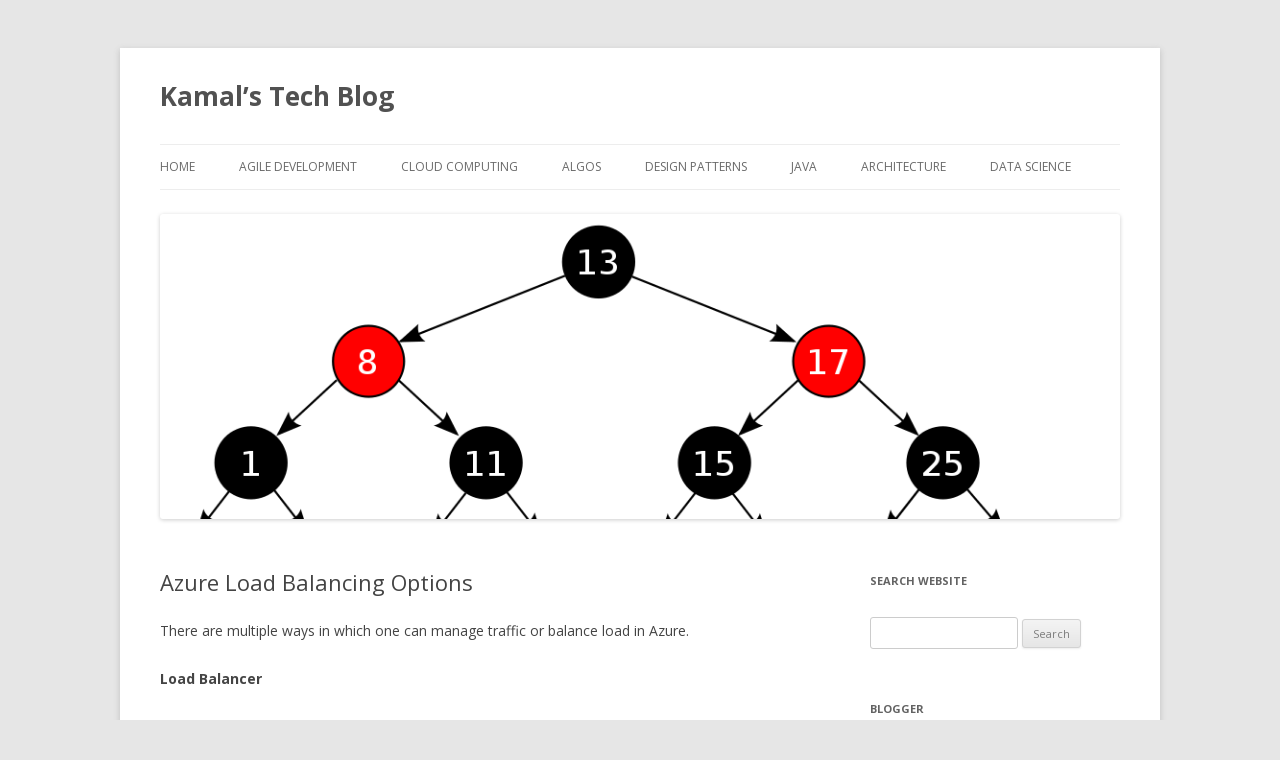

--- FILE ---
content_type: text/html; charset=UTF-8
request_url: https://kamalmeet.com/cloud-computing/azure-load-balancing-options/
body_size: 7253
content:
<!DOCTYPE html>
<!--[if IE 7]>
<html class="ie ie7" lang="en">
<![endif]-->
<!--[if IE 8]>
<html class="ie ie8" lang="en">
<![endif]-->
<!--[if !(IE 7) & !(IE 8)]><!-->
<html lang="en">
<!--<![endif]-->
<head>
<meta charset="UTF-8" />
<meta name="viewport" content="width=device-width" />
<title>Azure Load Balancing Options | Kamal&#8217;s Tech Blog</title>
<link rel="profile" href="http://gmpg.org/xfn/11" />
<link rel="pingback" href="https://kamalmeet.com/xmlrpc.php">
<!--[if lt IE 9]>
<script src="https://kamalmeet.com/wp-content/themes/twentytwelve/js/html5.js?ver=3.7.0" type="text/javascript"></script>
<![endif]-->
<link rel='dns-prefetch' href='//fonts.googleapis.com' />
<link rel='dns-prefetch' href='//s.w.org' />
<link href='https://fonts.gstatic.com' crossorigin rel='preconnect' />
<link rel="alternate" type="application/rss+xml" title="Kamal&#039;s Tech Blog &raquo; Feed" href="https://kamalmeet.com/feed/" />
<link rel="alternate" type="application/rss+xml" title="Kamal&#039;s Tech Blog &raquo; Comments Feed" href="https://kamalmeet.com/comments/feed/" />
		<script type="text/javascript">
			window._wpemojiSettings = {"baseUrl":"https:\/\/s.w.org\/images\/core\/emoji\/12.0.0-1\/72x72\/","ext":".png","svgUrl":"https:\/\/s.w.org\/images\/core\/emoji\/12.0.0-1\/svg\/","svgExt":".svg","source":{"concatemoji":"https:\/\/kamalmeet.com\/wp-includes\/js\/wp-emoji-release.min.js?ver=5.4.16"}};
			/*! This file is auto-generated */
			!function(e,a,t){var n,r,o,i=a.createElement("canvas"),p=i.getContext&&i.getContext("2d");function s(e,t){var a=String.fromCharCode;p.clearRect(0,0,i.width,i.height),p.fillText(a.apply(this,e),0,0);e=i.toDataURL();return p.clearRect(0,0,i.width,i.height),p.fillText(a.apply(this,t),0,0),e===i.toDataURL()}function c(e){var t=a.createElement("script");t.src=e,t.defer=t.type="text/javascript",a.getElementsByTagName("head")[0].appendChild(t)}for(o=Array("flag","emoji"),t.supports={everything:!0,everythingExceptFlag:!0},r=0;r<o.length;r++)t.supports[o[r]]=function(e){if(!p||!p.fillText)return!1;switch(p.textBaseline="top",p.font="600 32px Arial",e){case"flag":return s([127987,65039,8205,9895,65039],[127987,65039,8203,9895,65039])?!1:!s([55356,56826,55356,56819],[55356,56826,8203,55356,56819])&&!s([55356,57332,56128,56423,56128,56418,56128,56421,56128,56430,56128,56423,56128,56447],[55356,57332,8203,56128,56423,8203,56128,56418,8203,56128,56421,8203,56128,56430,8203,56128,56423,8203,56128,56447]);case"emoji":return!s([55357,56424,55356,57342,8205,55358,56605,8205,55357,56424,55356,57340],[55357,56424,55356,57342,8203,55358,56605,8203,55357,56424,55356,57340])}return!1}(o[r]),t.supports.everything=t.supports.everything&&t.supports[o[r]],"flag"!==o[r]&&(t.supports.everythingExceptFlag=t.supports.everythingExceptFlag&&t.supports[o[r]]);t.supports.everythingExceptFlag=t.supports.everythingExceptFlag&&!t.supports.flag,t.DOMReady=!1,t.readyCallback=function(){t.DOMReady=!0},t.supports.everything||(n=function(){t.readyCallback()},a.addEventListener?(a.addEventListener("DOMContentLoaded",n,!1),e.addEventListener("load",n,!1)):(e.attachEvent("onload",n),a.attachEvent("onreadystatechange",function(){"complete"===a.readyState&&t.readyCallback()})),(n=t.source||{}).concatemoji?c(n.concatemoji):n.wpemoji&&n.twemoji&&(c(n.twemoji),c(n.wpemoji)))}(window,document,window._wpemojiSettings);
		</script>
		<style type="text/css">
img.wp-smiley,
img.emoji {
	display: inline !important;
	border: none !important;
	box-shadow: none !important;
	height: 1em !important;
	width: 1em !important;
	margin: 0 .07em !important;
	vertical-align: -0.1em !important;
	background: none !important;
	padding: 0 !important;
}
</style>
	<link rel='stylesheet' id='wp-block-library-css'  href='https://kamalmeet.com/wp-includes/css/dist/block-library/style.min.css?ver=5.4.16' type='text/css' media='all' />
<link rel='stylesheet' id='wp-block-library-theme-css'  href='https://kamalmeet.com/wp-includes/css/dist/block-library/theme.min.css?ver=5.4.16' type='text/css' media='all' />
<link rel='stylesheet' id='twentytwelve-fonts-css'  href='https://fonts.googleapis.com/css?family=Open+Sans%3A400italic%2C700italic%2C400%2C700&#038;subset=latin%2Clatin-ext&#038;display=fallback' type='text/css' media='all' />
<link rel='stylesheet' id='twentytwelve-style-css'  href='https://kamalmeet.com/wp-content/themes/twentytwelve/style.css?ver=20190507' type='text/css' media='all' />
<link rel='stylesheet' id='twentytwelve-block-style-css'  href='https://kamalmeet.com/wp-content/themes/twentytwelve/css/blocks.css?ver=20190406' type='text/css' media='all' />
<!--[if lt IE 9]>
<link rel='stylesheet' id='twentytwelve-ie-css'  href='https://kamalmeet.com/wp-content/themes/twentytwelve/css/ie.css?ver=20150214' type='text/css' media='all' />
<![endif]-->
<script type='text/javascript' src='https://kamalmeet.com/wp-includes/js/jquery/jquery.js?ver=1.12.4-wp'></script>
<script type='text/javascript' src='https://kamalmeet.com/wp-includes/js/jquery/jquery-migrate.min.js?ver=1.4.1'></script>
<link rel='https://api.w.org/' href='https://kamalmeet.com/wp-json/' />
<link rel="EditURI" type="application/rsd+xml" title="RSD" href="https://kamalmeet.com/xmlrpc.php?rsd" />
<link rel="wlwmanifest" type="application/wlwmanifest+xml" href="https://kamalmeet.com/wp-includes/wlwmanifest.xml" /> 
<link rel='prev' title='Virtual Networks' href='https://kamalmeet.com/cloud-computing/virtual-networks/' />
<link rel='next' title='Azure Virtual Network Connectivity' href='https://kamalmeet.com/cloud-computing/azure-virtual-network-connectivity/' />
<meta name="generator" content="WordPress 5.4.16" />
<link rel="canonical" href="https://kamalmeet.com/cloud-computing/azure-load-balancing-options/" />
<link rel='shortlink' href='https://kamalmeet.com/?p=1803' />
<link rel="alternate" type="application/json+oembed" href="https://kamalmeet.com/wp-json/oembed/1.0/embed?url=https%3A%2F%2Fkamalmeet.com%2Fcloud-computing%2Fazure-load-balancing-options%2F" />
<link rel="alternate" type="text/xml+oembed" href="https://kamalmeet.com/wp-json/oembed/1.0/embed?url=https%3A%2F%2Fkamalmeet.com%2Fcloud-computing%2Fazure-load-balancing-options%2F&#038;format=xml" />
<link rel="icon" href="https://kamalmeet.com/wp-content/uploads/2015/10/cropped-GameTree-32x32.png" sizes="32x32" />
<link rel="icon" href="https://kamalmeet.com/wp-content/uploads/2015/10/cropped-GameTree-192x192.png" sizes="192x192" />
<link rel="apple-touch-icon" href="https://kamalmeet.com/wp-content/uploads/2015/10/cropped-GameTree-180x180.png" />
<meta name="msapplication-TileImage" content="https://kamalmeet.com/wp-content/uploads/2015/10/cropped-GameTree-270x270.png" />
</head>

<body class="post-template-default single single-post postid-1803 single-format-standard wp-embed-responsive custom-font-enabled">
<div id="page" class="hfeed site">
	<header id="masthead" class="site-header" role="banner">
		<hgroup>
			<h1 class="site-title"><a href="https://kamalmeet.com/" title="Kamal&#8217;s Tech Blog" rel="home">Kamal&#8217;s Tech Blog</a></h1>
			<h2 class="site-description"></h2>
		</hgroup>

		<nav id="site-navigation" class="main-navigation" role="navigation">
			<button class="menu-toggle">Menu</button>
			<a class="assistive-text" href="#content" title="Skip to content">Skip to content</a>
			<div class="menu-classic-container"><ul id="menu-classic" class="nav-menu"><li id="menu-item-513" class="menu-item menu-item-type-custom menu-item-object-custom menu-item-home menu-item-513"><a href="http://kamalmeet.com">Home</a></li>
<li id="menu-item-514" class="menu-item menu-item-type-taxonomy menu-item-object-category menu-item-514"><a href="https://kamalmeet.com/category/agile-development/">Agile Development</a></li>
<li id="menu-item-1459" class="menu-item menu-item-type-taxonomy menu-item-object-post_tag menu-item-1459"><a href="https://kamalmeet.com/tag/cloud-computing-2/">Cloud computing</a></li>
<li id="menu-item-515" class="menu-item menu-item-type-taxonomy menu-item-object-category menu-item-515"><a href="https://kamalmeet.com/category/algorithms/">Algos</a></li>
<li id="menu-item-519" class="menu-item menu-item-type-taxonomy menu-item-object-category menu-item-519"><a href="https://kamalmeet.com/category/design-patterns/">Design Patterns</a></li>
<li id="menu-item-518" class="menu-item menu-item-type-taxonomy menu-item-object-category menu-item-518"><a href="https://kamalmeet.com/category/java/">Java</a></li>
<li id="menu-item-682" class="menu-item menu-item-type-taxonomy menu-item-object-category menu-item-682"><a href="https://kamalmeet.com/category/architecture/">Architecture</a></li>
<li id="menu-item-1320" class="menu-item menu-item-type-taxonomy menu-item-object-category menu-item-1320"><a href="https://kamalmeet.com/category/machine-learning/">Data Science</a></li>
</ul></div>		</nav><!-- #site-navigation -->

				<a href="https://kamalmeet.com/"><img src="https://kamalmeet.com/wp-content/uploads/2015/08/cropped-red_black-1.png" class="header-image" width="1000" height="318" alt="Kamal&#8217;s Tech Blog" /></a>
			</header><!-- #masthead -->

	<div id="main" class="wrapper">

	<div id="primary" class="site-content">
		<div id="content" role="main">

			
				
	<article id="post-1803" class="post-1803 post type-post status-publish format-standard hentry category-cloud-computing tag-azure tag-cloud-computing-2">
				<header class="entry-header">
			
						<h1 class="entry-title">Azure Load Balancing Options</h1>
								</header><!-- .entry-header -->

				<div class="entry-content">
			
<p>There are multiple ways in which one can manage traffic or balance load in Azure. </p>



<p><strong>Load Balancer</strong></p>



<p>Azure Load balancer work at layer 4 of the OSI model, i.e. at the transport layer. This means it just directs the incoming traffic to destination IPs and does not have access to request data. </p>



<p>A load balancer has the following main components </p>



<ul><li>Frontend IP configuration </li><li>Backen Pool (for example VMs)</li><li>Health Probes </li><li> Load Balancing rules</li></ul>



<p><strong>Application Gateway</strong></p>



<p>The application gateway in Azure works at layer 7, which is the Application layer in the OSI model. This means the API gateway can access request data and form rules on that. For example, we can set rules that /images pattern is getting redirected to a backend, whereas /videos pattern to another. Additional one can have features like SSL termination, and WAF (Web Application Firewall, that will protect from threats like SQL injection attack, Cross Site Scripting or XSS attack, etc.) implemented. </p>



<p>Application gateway core components </p>



<ul><li>Frontend IP (public or private)</li><li>Listeners (listens to traffic and route based on rules)</li><li>Request Routing Rule (when adding rule, you need to define listener and backend pool)</li><li>Backend pool</li></ul>



<p>While talking about application gateway, it is important to mention <strong><em>Azure Front Door</em></strong>, which can work at the global level. From Azure <em>&#8220;While both Front Door and Application Gateway are layer 7 (HTTP/HTTPS) load balancers, the primary difference is that Front Door is a non-regional service whereas Application Gateway is a regional service. While Front Door can load balance between your different scale units/clusters/stamp units across regions, Application Gateway allows you to load balance between your VMs/containers etc. that is within the scale unit.</em>&#8221; </p>



<p><strong>Traffic Manager</strong></p>



<p>The traffic manager distributes traffic at the DNS level, hence it is used for managing traffic at the global region level. For example, you might want to send traffic originating from Europe to hit Europe servers whereas traffic from North America to hit North America servers. While resolving the DNS, the traffic manager will choose the backend endpoint based on the rules set. An important thing to note here is that actual traffic never passes through the traffic manager, as was the case with the Load balancer or Application gateway, because the traffic manager is only responsible for providing back the endpoint, and after that client directly interacts with the endpoint.</p>



<p>Following routing methods are allowed </p>



<ul><li>Priority</li><li>Weighted</li><li>Performance</li><li>Geographic</li><li>Multivalue</li><li>Subnet </li></ul>



<p> </p>
					</div><!-- .entry-content -->
		
		<footer class="entry-meta">
			This entry was posted in <a href="https://kamalmeet.com/category/cloud-computing/" rel="category tag">Cloud Computing</a> and tagged <a href="https://kamalmeet.com/tag/azure/" rel="tag">Azure</a>, <a href="https://kamalmeet.com/tag/cloud-computing-2/" rel="tag">Cloud computing</a> on <a href="https://kamalmeet.com/cloud-computing/azure-load-balancing-options/" title="5:24 pm" rel="bookmark"><time class="entry-date" datetime="2022-08-24T17:24:35+00:00">August 24, 2022</time></a><span class="by-author"> by <span class="author vcard"><a class="url fn n" href="https://kamalmeet.com/author/admin/" title="View all posts by admin" rel="author">admin</a></span></span>.								</footer><!-- .entry-meta -->
	</article><!-- #post -->

				<nav class="nav-single">
					<h3 class="assistive-text">Post navigation</h3>
					<span class="nav-previous"><a href="https://kamalmeet.com/cloud-computing/virtual-networks/" rel="prev"><span class="meta-nav">&larr;</span> Virtual Networks</a></span>
					<span class="nav-next"><a href="https://kamalmeet.com/cloud-computing/azure-virtual-network-connectivity/" rel="next">Azure Virtual Network Connectivity <span class="meta-nav">&rarr;</span></a></span>
				</nav><!-- .nav-single -->

				
<div id="comments" class="comments-area">

	
	
	
</div><!-- #comments .comments-area -->

			
		</div><!-- #content -->
	</div><!-- #primary -->


			<div id="secondary" class="widget-area" role="complementary">
			<aside id="search-3" class="widget widget_search"><h3 class="widget-title">Search Website</h3><form role="search" method="get" id="searchform" class="searchform" action="https://kamalmeet.com/">
				<div>
					<label class="screen-reader-text" for="s">Search for:</label>
					<input type="text" value="" name="s" id="s" />
					<input type="submit" id="searchsubmit" value="Search" />
				</div>
			</form></aside><aside id="pages-3" class="widget widget_pages"><h3 class="widget-title">Blogger</h3>		<ul>
			<li class="page_item page-item-17"><a href="https://kamalmeet.com/about/">About Kamalmeet</a></li>
		</ul>
			</aside><aside id="custom_html-3" class="widget_text widget widget_custom_html"><h3 class="widget-title">Books Authored</h3><div class="textwidget custom-html-widget"><a href="https://www.amazon.com/Design-Patterns-Best-Practices-Java-ebook/dp/B01K7M4U1U
				 ">Design Patterns and Best Practices in Java</a>
<br/>
<a href="https://www.amazon.com/Java-EE-Microservices-Mert-%C3%87aliskan/dp/1788475143">Java EE Microservices</a>
<br/>
<a href="https://www.amazon.in/Cloud-Native-Applications-Jakarta-Microservices-ebook/dp/B093D2QMF8/">Cloud Native Applications with Jakarta EE</a></div></aside><aside id="text-3" class="widget widget_text"><h3 class="widget-title">Contact Me</h3>			<div class="textwidget"><p>CONTACT AT KAMALMEET DOT COM</p>
</div>
		</aside><aside id="text-5" class="widget widget_text"><h3 class="widget-title">Share your articles</h3>			<div class="textwidget"><p>If you have interest in writing and have something  informational to share, send your post to BLOG AT KAMALMEET DOT COM.</p>
<p>If your article is selected it will be posted along with your details.</p>
</div>
		</aside>		<aside id="recent-posts-4" class="widget widget_recent_entries">		<h3 class="widget-title">Recent Posts</h3>		<ul>
											<li>
					<a href="https://kamalmeet.com/case-study/postgres-logstash-elasticsearch/">Postgres-LogStash-ElasticSearch</a>
									</li>
											<li>
					<a href="https://kamalmeet.com/design/cloud-native-application-design-compute/">Cloud Native Application Design – Compute</a>
									</li>
											<li>
					<a href="https://kamalmeet.com/design/cloud-native-application-design-load-balancing/">Cloud Native Application Design – Load Balancing</a>
									</li>
											<li>
					<a href="https://kamalmeet.com/security/cloud-native-application-design-data-security/">Cloud Native Application Design – Data Security</a>
									</li>
											<li>
					<a href="https://kamalmeet.com/security/cloud-native-application-design-application-security/">Cloud Native Application Design – Application Security</a>
									</li>
					</ul>
		</aside><aside id="tag_cloud-3" class="widget widget_tag_cloud"><h3 class="widget-title">Tags</h3><div class="tagcloud"><ul class='wp-tag-cloud' role='list'>
	<li><a href="https://kamalmeet.com/tag/agile/" class="tag-cloud-link tag-link-63 tag-link-position-1" style="font-size: 14.08275862069pt;" aria-label="Agile (12 items)">Agile</a></li>
	<li><a href="https://kamalmeet.com/tag/ajax/" class="tag-cloud-link tag-link-99 tag-link-position-2" style="font-size: 10.896551724138pt;" aria-label="AJAX (5 items)">AJAX</a></li>
	<li><a href="https://kamalmeet.com/tag/algorithms/" class="tag-cloud-link tag-link-106 tag-link-position-3" style="font-size: 18.71724137931pt;" aria-label="Algorithms (38 items)">Algorithms</a></li>
	<li><a href="https://kamalmeet.com/tag/android/" class="tag-cloud-link tag-link-108 tag-link-position-4" style="font-size: 14.468965517241pt;" aria-label="Android (13 items)">Android</a></li>
	<li><a href="https://kamalmeet.com/tag/aop-2/" class="tag-cloud-link tag-link-86 tag-link-position-5" style="font-size: 10.896551724138pt;" aria-label="aop (5 items)">aop</a></li>
	<li><a href="https://kamalmeet.com/tag/architecture/" class="tag-cloud-link tag-link-124 tag-link-position-6" style="font-size: 19.489655172414pt;" aria-label="Architecture (46 items)">Architecture</a></li>
	<li><a href="https://kamalmeet.com/tag/aws/" class="tag-cloud-link tag-link-147 tag-link-position-7" style="font-size: 10.896551724138pt;" aria-label="AWS (5 items)">AWS</a></li>
	<li><a href="https://kamalmeet.com/tag/azure/" class="tag-cloud-link tag-link-146 tag-link-position-8" style="font-size: 17.655172413793pt;" aria-label="Azure (29 items)">Azure</a></li>
	<li><a href="https://kamalmeet.com/tag/cloud-computing-2/" class="tag-cloud-link tag-link-74 tag-link-position-9" style="font-size: 22pt;" aria-label="Cloud computing (85 items)">Cloud computing</a></li>
	<li><a href="https://kamalmeet.com/tag/code/" class="tag-cloud-link tag-link-31 tag-link-position-10" style="font-size: 13.020689655172pt;" aria-label="code (9 items)">code</a></li>
	<li><a href="https://kamalmeet.com/tag/container/" class="tag-cloud-link tag-link-144 tag-link-position-11" style="font-size: 9.1586206896552pt;" aria-label="Container (3 items)">Container</a></li>
	<li><a href="https://kamalmeet.com/tag/databases/" class="tag-cloud-link tag-link-47 tag-link-position-12" style="font-size: 15.724137931034pt;" aria-label="Databases (18 items)">Databases</a></li>
	<li><a href="https://kamalmeet.com/tag/data-structure/" class="tag-cloud-link tag-link-120 tag-link-position-13" style="font-size: 14.758620689655pt;" aria-label="Data Structure (14 items)">Data Structure</a></li>
	<li><a href="https://kamalmeet.com/tag/dbms/" class="tag-cloud-link tag-link-105 tag-link-position-14" style="font-size: 14.08275862069pt;" aria-label="DBMS (12 items)">DBMS</a></li>
	<li><a href="https://kamalmeet.com/tag/decision-making/" class="tag-cloud-link tag-link-160 tag-link-position-15" style="font-size: 11.572413793103pt;" aria-label="Decision Making (6 items)">Decision Making</a></li>
	<li><a href="https://kamalmeet.com/tag/design/" class="tag-cloud-link tag-link-103 tag-link-position-16" style="font-size: 17.365517241379pt;" aria-label="Design (27 items)">Design</a></li>
	<li><a href="https://kamalmeet.com/tag/design-patterns/" class="tag-cloud-link tag-link-111 tag-link-position-17" style="font-size: 18.041379310345pt;" aria-label="Design Patterns (32 items)">Design Patterns</a></li>
	<li><a href="https://kamalmeet.com/tag/ecommerce/" class="tag-cloud-link tag-link-122 tag-link-position-18" style="font-size: 10.124137931034pt;" aria-label="Ecommerce (4 items)">Ecommerce</a></li>
	<li><a href="https://kamalmeet.com/tag/general/" class="tag-cloud-link tag-link-98 tag-link-position-19" style="font-size: 8pt;" aria-label="General (2 items)">General</a></li>
	<li><a href="https://kamalmeet.com/tag/graphql/" class="tag-cloud-link tag-link-154 tag-link-position-20" style="font-size: 10.896551724138pt;" aria-label="GraphQL (5 items)">GraphQL</a></li>
	<li><a href="https://kamalmeet.com/tag/interview-questions/" class="tag-cloud-link tag-link-121 tag-link-position-21" style="font-size: 14.758620689655pt;" aria-label="Interview Questions (14 items)">Interview Questions</a></li>
	<li><a href="https://kamalmeet.com/tag/java/" class="tag-cloud-link tag-link-101 tag-link-position-22" style="font-size: 20.841379310345pt;" aria-label="Java (63 items)">Java</a></li>
	<li><a href="https://kamalmeet.com/tag/javascript/" class="tag-cloud-link tag-link-104 tag-link-position-23" style="font-size: 9.1586206896552pt;" aria-label="JavaScript (3 items)">JavaScript</a></li>
	<li><a href="https://kamalmeet.com/tag/jboss/" class="tag-cloud-link tag-link-128 tag-link-position-24" style="font-size: 9.1586206896552pt;" aria-label="JBoss (3 items)">JBoss</a></li>
	<li><a href="https://kamalmeet.com/tag/kool/" class="tag-cloud-link tag-link-22 tag-link-position-25" style="font-size: 14.08275862069pt;" aria-label="Kool (12 items)">Kool</a></li>
	<li><a href="https://kamalmeet.com/tag/kool-stuff/" class="tag-cloud-link tag-link-100 tag-link-position-26" style="font-size: 10.896551724138pt;" aria-label="kool stuff (5 items)">kool stuff</a></li>
	<li><a href="https://kamalmeet.com/tag/leadership/" class="tag-cloud-link tag-link-157 tag-link-position-27" style="font-size: 14.951724137931pt;" aria-label="Leadership (15 items)">Leadership</a></li>
	<li><a href="https://kamalmeet.com/tag/linux/" class="tag-cloud-link tag-link-112 tag-link-position-28" style="font-size: 13.793103448276pt;" aria-label="linux (11 items)">linux</a></li>
	<li><a href="https://kamalmeet.com/tag/machine-learning/" class="tag-cloud-link tag-link-140 tag-link-position-29" style="font-size: 13.406896551724pt;" aria-label="Machine Learning (10 items)">Machine Learning</a></li>
	<li><a href="https://kamalmeet.com/tag/maven/" class="tag-cloud-link tag-link-76 tag-link-position-30" style="font-size: 10.896551724138pt;" aria-label="Maven (5 items)">Maven</a></li>
	<li><a href="https://kamalmeet.com/tag/microservices/" class="tag-cloud-link tag-link-149 tag-link-position-31" style="font-size: 15.241379310345pt;" aria-label="Microservices (16 items)">Microservices</a></li>
	<li><a href="https://kamalmeet.com/tag/monitoring/" class="tag-cloud-link tag-link-148 tag-link-position-32" style="font-size: 11.572413793103pt;" aria-label="Monitoring (6 items)">Monitoring</a></li>
	<li><a href="https://kamalmeet.com/tag/multithreading/" class="tag-cloud-link tag-link-78 tag-link-position-33" style="font-size: 13.020689655172pt;" aria-label="Multithreading (9 items)">Multithreading</a></li>
	<li><a href="https://kamalmeet.com/tag/mysql/" class="tag-cloud-link tag-link-113 tag-link-position-34" style="font-size: 9.1586206896552pt;" aria-label="mysql (3 items)">mysql</a></li>
	<li><a href="https://kamalmeet.com/tag/non-market-environment/" class="tag-cloud-link tag-link-163 tag-link-position-35" style="font-size: 9.1586206896552pt;" aria-label="Non Market Environment (3 items)">Non Market Environment</a></li>
	<li><a href="https://kamalmeet.com/tag/oracle/" class="tag-cloud-link tag-link-35 tag-link-position-36" style="font-size: 10.896551724138pt;" aria-label="oracle (5 items)">oracle</a></li>
	<li><a href="https://kamalmeet.com/tag/popular-system-design/" class="tag-cloud-link tag-link-168 tag-link-position-37" style="font-size: 11.572413793103pt;" aria-label="Popular System Design (6 items)">Popular System Design</a></li>
	<li><a href="https://kamalmeet.com/tag/postgres/" class="tag-cloud-link tag-link-50 tag-link-position-38" style="font-size: 8pt;" aria-label="postgres (2 items)">postgres</a></li>
	<li><a href="https://kamalmeet.com/tag/puzzle/" class="tag-cloud-link tag-link-52 tag-link-position-39" style="font-size: 10.124137931034pt;" aria-label="puzzle (4 items)">puzzle</a></li>
	<li><a href="https://kamalmeet.com/tag/security/" class="tag-cloud-link tag-link-119 tag-link-position-40" style="font-size: 15.724137931034pt;" aria-label="Security (18 items)">Security</a></li>
	<li><a href="https://kamalmeet.com/tag/server/" class="tag-cloud-link tag-link-26 tag-link-position-41" style="font-size: 9.1586206896552pt;" aria-label="server (3 items)">server</a></li>
	<li><a href="https://kamalmeet.com/tag/spring/" class="tag-cloud-link tag-link-117 tag-link-position-42" style="font-size: 14.951724137931pt;" aria-label="Spring (15 items)">Spring</a></li>
	<li><a href="https://kamalmeet.com/tag/sql/" class="tag-cloud-link tag-link-57 tag-link-position-43" style="font-size: 11.572413793103pt;" aria-label="sql (6 items)">sql</a></li>
	<li><a href="https://kamalmeet.com/tag/tips-and-tricks/" class="tag-cloud-link tag-link-126 tag-link-position-44" style="font-size: 9.1586206896552pt;" aria-label="Tips and Tricks (3 items)">Tips and Tricks</a></li>
	<li><a href="https://kamalmeet.com/tag/tomcat/" class="tag-cloud-link tag-link-116 tag-link-position-45" style="font-size: 8pt;" aria-label="tomcat (2 items)">tomcat</a></li>
</ul>
</div>
</aside><aside id="categories-4" class="widget widget_categories"><h3 class="widget-title">Categories</h3>		<ul>
				<li class="cat-item cat-item-62"><a href="https://kamalmeet.com/category/agile-development/">Agile Development</a>
</li>
	<li class="cat-item cat-item-5"><a href="https://kamalmeet.com/category/ai/">AI</a>
</li>
	<li class="cat-item cat-item-4"><a href="https://kamalmeet.com/category/ajax/">AJAX</a>
</li>
	<li class="cat-item cat-item-19"><a href="https://kamalmeet.com/category/algorithms/">Algorithms</a>
</li>
	<li class="cat-item cat-item-21"><a href="https://kamalmeet.com/category/android/">Android</a>
</li>
	<li class="cat-item cat-item-85"><a href="https://kamalmeet.com/category/aop/">AOP</a>
</li>
	<li class="cat-item cat-item-72"><a href="https://kamalmeet.com/category/architecture/">Architecture</a>
</li>
	<li class="cat-item cat-item-67"><a href="https://kamalmeet.com/category/augmented-reality/">Augmented Reality</a>
</li>
	<li class="cat-item cat-item-9"><a href="https://kamalmeet.com/category/blogging/">Blogging</a>
</li>
	<li class="cat-item cat-item-97"><a href="https://kamalmeet.com/category/business-intelligence/">Business Intelligence</a>
</li>
	<li class="cat-item cat-item-170"><a href="https://kamalmeet.com/category/case-study/">Case Study</a>
</li>
	<li class="cat-item cat-item-73"><a href="https://kamalmeet.com/category/cloud-computing/">Cloud Computing</a>
</li>
	<li class="cat-item cat-item-10"><a href="https://kamalmeet.com/category/coding/">coding</a>
</li>
	<li class="cat-item cat-item-142"><a href="https://kamalmeet.com/category/container/">Container</a>
</li>
	<li class="cat-item cat-item-164"><a href="https://kamalmeet.com/category/corporate-finance/">Corporate Finance</a>
</li>
	<li class="cat-item cat-item-14"><a href="https://kamalmeet.com/category/cricket/">Cricket</a>
</li>
	<li class="cat-item cat-item-59"><a href="https://kamalmeet.com/category/data-structure/">Data Structure</a>
</li>
	<li class="cat-item cat-item-18"><a href="https://kamalmeet.com/category/dbms/">DBMS</a>
</li>
	<li class="cat-item cat-item-161"><a href="https://kamalmeet.com/category/decision-making/">Decision Making</a>
</li>
	<li class="cat-item cat-item-11"><a href="https://kamalmeet.com/category/design/">Design</a>
</li>
	<li class="cat-item cat-item-40"><a href="https://kamalmeet.com/category/design-patterns/">Design Patterns</a>
</li>
	<li class="cat-item cat-item-89"><a href="https://kamalmeet.com/category/directory-access/">Directory Access</a>
</li>
	<li class="cat-item cat-item-143"><a href="https://kamalmeet.com/category/docker/">Docker</a>
</li>
	<li class="cat-item cat-item-12"><a href="https://kamalmeet.com/category/dom/">DOM</a>
</li>
	<li class="cat-item cat-item-15"><a href="https://kamalmeet.com/category/driving/">driving</a>
</li>
	<li class="cat-item cat-item-65"><a href="https://kamalmeet.com/category/ecommerce/">Ecommerce</a>
</li>
	<li class="cat-item cat-item-137"><a href="https://kamalmeet.com/category/enterprise-architecture/">Enterprise Architecture</a>
</li>
	<li class="cat-item cat-item-3"><a href="https://kamalmeet.com/category/general/">General</a>
</li>
	<li class="cat-item cat-item-155"><a href="https://kamalmeet.com/category/graphql/">GraphQL</a>
</li>
	<li class="cat-item cat-item-60"><a href="https://kamalmeet.com/category/interview-questions/">Interview Questions</a>
</li>
	<li class="cat-item cat-item-152"><a href="https://kamalmeet.com/category/istio/">Istio</a>
</li>
	<li class="cat-item cat-item-7"><a href="https://kamalmeet.com/category/java/">Java</a>
</li>
	<li class="cat-item cat-item-13"><a href="https://kamalmeet.com/category/javascript/">JavaScript</a>
</li>
	<li class="cat-item cat-item-88"><a href="https://kamalmeet.com/category/jboss/">JBoss</a>
</li>
	<li class="cat-item cat-item-6"><a href="https://kamalmeet.com/category/kool-stuff/">kool stuff</a>
</li>
	<li class="cat-item cat-item-150"><a href="https://kamalmeet.com/category/kubernetes/">Kubernetes</a>
</li>
	<li class="cat-item cat-item-156"><a href="https://kamalmeet.com/category/leadership/">Leadership</a>
</li>
	<li class="cat-item cat-item-43"><a href="https://kamalmeet.com/category/linux/">linux</a>
</li>
	<li class="cat-item cat-item-139"><a href="https://kamalmeet.com/category/machine-learning/">Machine Learning</a>
</li>
	<li class="cat-item cat-item-141"><a href="https://kamalmeet.com/category/microservices/">Microservices</a>
</li>
	<li class="cat-item cat-item-94"><a href="https://kamalmeet.com/category/mobile-app-development/">Mobile App Development</a>
</li>
	<li class="cat-item cat-item-91"><a href="https://kamalmeet.com/category/dbms/mybatis/">Mybatis</a>
</li>
	<li class="cat-item cat-item-44"><a href="https://kamalmeet.com/category/dbms/mysql/">mysql</a>
</li>
	<li class="cat-item cat-item-158"><a href="https://kamalmeet.com/category/networking/">Networking</a>
</li>
	<li class="cat-item cat-item-162"><a href="https://kamalmeet.com/category/non-market-environment/">Non Market Environment</a>
</li>
	<li class="cat-item cat-item-39"><a href="https://kamalmeet.com/category/operating-systems/">Operating systems</a>
</li>
	<li class="cat-item cat-item-80"><a href="https://kamalmeet.com/category/dbms/oracle-dbms/">Oracle</a>
</li>
	<li class="cat-item cat-item-81"><a href="https://kamalmeet.com/category/performance/">Performance</a>
</li>
	<li class="cat-item cat-item-46"><a href="https://kamalmeet.com/category/php/">PHP</a>
</li>
	<li class="cat-item cat-item-20"><a href="https://kamalmeet.com/category/poetry/">poetry</a>
</li>
	<li class="cat-item cat-item-69"><a href="https://kamalmeet.com/category/puzzle-2/">Puzzle</a>
</li>
	<li class="cat-item cat-item-133"><a href="https://kamalmeet.com/category/python/">Python</a>
</li>
	<li class="cat-item cat-item-134"><a href="https://kamalmeet.com/category/python_rest/">Python_Rest</a>
</li>
	<li class="cat-item cat-item-56"><a href="https://kamalmeet.com/category/security/">Security</a>
</li>
	<li class="cat-item cat-item-17"><a href="https://kamalmeet.com/category/software-engineering/">Software Engineering</a>
</li>
	<li class="cat-item cat-item-54"><a href="https://kamalmeet.com/category/spring/">Spring</a>
</li>
	<li class="cat-item cat-item-75"><a href="https://kamalmeet.com/category/sql-2/">SQL</a>
</li>
	<li class="cat-item cat-item-49"><a href="https://kamalmeet.com/category/struts/">Struts</a>
</li>
	<li class="cat-item cat-item-16"><a href="https://kamalmeet.com/category/system-design-and-documentation/">System Design and documentation</a>
</li>
	<li class="cat-item cat-item-8"><a href="https://kamalmeet.com/category/testing/">Testing</a>
</li>
	<li class="cat-item cat-item-77"><a href="https://kamalmeet.com/category/java/threading/">Threading</a>
</li>
	<li class="cat-item cat-item-83"><a href="https://kamalmeet.com/category/tips-and-tricks/">Tips and Tricks</a>
</li>
	<li class="cat-item cat-item-96"><a href="https://kamalmeet.com/category/titbits/">titbits</a>
</li>
	<li class="cat-item cat-item-53"><a href="https://kamalmeet.com/category/tomcat/">tomcat</a>
</li>
	<li class="cat-item cat-item-1"><a href="https://kamalmeet.com/category/uncategorized/">Uncategorized</a>
</li>
	<li class="cat-item cat-item-87"><a href="https://kamalmeet.com/category/utility/">Utility</a>
</li>
	<li class="cat-item cat-item-166"><a href="https://kamalmeet.com/category/web3/">Web3</a>
</li>
	<li class="cat-item cat-item-55"><a href="https://kamalmeet.com/category/wordpress/">wordpress</a>
</li>
		</ul>
			</aside>		</div><!-- #secondary -->
		</div><!-- #main .wrapper -->
	<footer id="colophon" role="contentinfo">
		<div class="site-info">
									<a href="https://wordpress.org/" class="imprint" title="Semantic Personal Publishing Platform">
				Proudly powered by WordPress			</a>
		</div><!-- .site-info -->
	</footer><!-- #colophon -->
</div><!-- #page -->

<script type='text/javascript' src='https://kamalmeet.com/wp-content/themes/twentytwelve/js/navigation.js?ver=20141205'></script>
<script type='text/javascript' src='https://kamalmeet.com/wp-includes/js/wp-embed.min.js?ver=5.4.16'></script>
</body>
</html>
